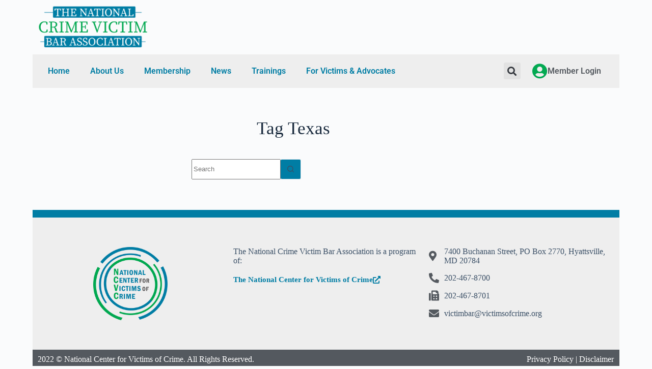

--- FILE ---
content_type: text/css
request_url: https://victimbar.org/wp-content/uploads/elementor/css/post-15592.css?ver=1768438615
body_size: 1138
content:
.elementor-15592 .elementor-element.elementor-element-2387970{text-align:start;}.elementor-15592 .elementor-element.elementor-element-2387970 img{width:60%;}.elementor-bc-flex-widget .elementor-15592 .elementor-element.elementor-element-0ada9a2.elementor-column .elementor-widget-wrap{align-items:center;}.elementor-15592 .elementor-element.elementor-element-0ada9a2.elementor-column.elementor-element[data-element_type="column"] > .elementor-widget-wrap.elementor-element-populated{align-content:center;align-items:center;}.elementor-15592 .elementor-element.elementor-element-524f7bb .elementor-icon-box-wrapper{align-items:center;text-align:start;gap:10px;}.elementor-15592 .elementor-element.elementor-element-524f7bb .elementor-icon-box-title{margin-block-end:0px;color:var( --e-global-color-secondary );}.elementor-15592 .elementor-element.elementor-element-524f7bb.elementor-view-stacked .elementor-icon{background-color:var( --e-global-color-1139c3d6 );}.elementor-15592 .elementor-element.elementor-element-524f7bb.elementor-view-framed .elementor-icon, .elementor-15592 .elementor-element.elementor-element-524f7bb.elementor-view-default .elementor-icon{fill:var( --e-global-color-1139c3d6 );color:var( --e-global-color-1139c3d6 );border-color:var( --e-global-color-1139c3d6 );}.elementor-15592 .elementor-element.elementor-element-524f7bb.elementor-view-stacked:has(:hover) .elementor-icon,
					 .elementor-15592 .elementor-element.elementor-element-524f7bb.elementor-view-stacked:has(:focus) .elementor-icon{background-color:var( --e-global-color-6862b50 );}.elementor-15592 .elementor-element.elementor-element-524f7bb.elementor-view-framed:has(:hover) .elementor-icon,
					 .elementor-15592 .elementor-element.elementor-element-524f7bb.elementor-view-default:has(:hover) .elementor-icon,
					 .elementor-15592 .elementor-element.elementor-element-524f7bb.elementor-view-framed:has(:focus) .elementor-icon,
					 .elementor-15592 .elementor-element.elementor-element-524f7bb.elementor-view-default:has(:focus) .elementor-icon{fill:var( --e-global-color-6862b50 );color:var( --e-global-color-6862b50 );border-color:var( --e-global-color-6862b50 );}.elementor-15592 .elementor-element.elementor-element-524f7bb .elementor-icon{font-size:30px;}.elementor-15592 .elementor-element.elementor-element-524f7bb .elementor-icon-box-title, .elementor-15592 .elementor-element.elementor-element-524f7bb .elementor-icon-box-title a{font-family:"Roboto", Sans-serif;font-weight:600;line-height:1.1em;}.elementor-15592 .elementor-element.elementor-element-d098069:not(.elementor-motion-effects-element-type-background), .elementor-15592 .elementor-element.elementor-element-d098069 > .elementor-motion-effects-container > .elementor-motion-effects-layer{background-color:var( --e-global-color-3caba8e );}.elementor-15592 .elementor-element.elementor-element-d098069{transition:background 0.3s, border 0.3s, border-radius 0.3s, box-shadow 0.3s;}.elementor-15592 .elementor-element.elementor-element-d098069 > .elementor-background-overlay{transition:background 0.3s, border-radius 0.3s, opacity 0.3s;}.elementor-bc-flex-widget .elementor-15592 .elementor-element.elementor-element-cd5ec9b.elementor-column .elementor-widget-wrap{align-items:center;}.elementor-15592 .elementor-element.elementor-element-cd5ec9b.elementor-column.elementor-element[data-element_type="column"] > .elementor-widget-wrap.elementor-element-populated{align-content:center;align-items:center;}.elementor-15592 .elementor-element.elementor-element-95c6a3a .elementor-menu-toggle{margin:0 auto;}.elementor-15592 .elementor-element.elementor-element-95c6a3a .elementor-nav-menu .elementor-item{font-family:var( --e-global-typography-primary-font-family ), Sans-serif;font-weight:var( --e-global-typography-primary-font-weight );}.elementor-15592 .elementor-element.elementor-element-95c6a3a .elementor-nav-menu--main .elementor-item{color:var( --e-global-color-626baca1 );fill:var( --e-global-color-626baca1 );}.elementor-15592 .elementor-element.elementor-element-95c6a3a .elementor-nav-menu--main .elementor-item:hover,
					.elementor-15592 .elementor-element.elementor-element-95c6a3a .elementor-nav-menu--main .elementor-item.elementor-item-active,
					.elementor-15592 .elementor-element.elementor-element-95c6a3a .elementor-nav-menu--main .elementor-item.highlighted,
					.elementor-15592 .elementor-element.elementor-element-95c6a3a .elementor-nav-menu--main .elementor-item:focus{color:var( --e-global-color-22ebd25 );fill:var( --e-global-color-22ebd25 );}.elementor-15592 .elementor-element.elementor-element-95c6a3a .elementor-nav-menu--main:not(.e--pointer-framed) .elementor-item:before,
					.elementor-15592 .elementor-element.elementor-element-95c6a3a .elementor-nav-menu--main:not(.e--pointer-framed) .elementor-item:after{background-color:var( --e-global-color-626baca1 );}.elementor-15592 .elementor-element.elementor-element-95c6a3a .e--pointer-framed .elementor-item:before,
					.elementor-15592 .elementor-element.elementor-element-95c6a3a .e--pointer-framed .elementor-item:after{border-color:var( --e-global-color-626baca1 );}.elementor-15592 .elementor-element.elementor-element-95c6a3a .elementor-nav-menu--dropdown a, .elementor-15592 .elementor-element.elementor-element-95c6a3a .elementor-menu-toggle{color:var( --e-global-color-secondary );fill:var( --e-global-color-secondary );}.elementor-15592 .elementor-element.elementor-element-95c6a3a .elementor-nav-menu--dropdown a:hover,
					.elementor-15592 .elementor-element.elementor-element-95c6a3a .elementor-nav-menu--dropdown a:focus,
					.elementor-15592 .elementor-element.elementor-element-95c6a3a .elementor-nav-menu--dropdown a.elementor-item-active,
					.elementor-15592 .elementor-element.elementor-element-95c6a3a .elementor-nav-menu--dropdown a.highlighted,
					.elementor-15592 .elementor-element.elementor-element-95c6a3a .elementor-menu-toggle:hover,
					.elementor-15592 .elementor-element.elementor-element-95c6a3a .elementor-menu-toggle:focus{color:var( --e-global-color-5df5b344 );}.elementor-15592 .elementor-element.elementor-element-95c6a3a .elementor-nav-menu--dropdown a:hover,
					.elementor-15592 .elementor-element.elementor-element-95c6a3a .elementor-nav-menu--dropdown a:focus,
					.elementor-15592 .elementor-element.elementor-element-95c6a3a .elementor-nav-menu--dropdown a.elementor-item-active,
					.elementor-15592 .elementor-element.elementor-element-95c6a3a .elementor-nav-menu--dropdown a.highlighted{background-color:var( --e-global-color-626baca1 );}.elementor-15592 .elementor-element.elementor-element-95c6a3a .elementor-nav-menu--dropdown .elementor-item, .elementor-15592 .elementor-element.elementor-element-95c6a3a .elementor-nav-menu--dropdown  .elementor-sub-item{font-family:"Roboto", Sans-serif;font-size:16px;font-weight:600;}.elementor-bc-flex-widget .elementor-15592 .elementor-element.elementor-element-cff1ab5.elementor-column .elementor-widget-wrap{align-items:center;}.elementor-15592 .elementor-element.elementor-element-cff1ab5.elementor-column.elementor-element[data-element_type="column"] > .elementor-widget-wrap.elementor-element-populated{align-content:center;align-items:center;}.elementor-15592 .elementor-element.elementor-element-57f2dd6 .elementor-search-form{text-align:center;}.elementor-15592 .elementor-element.elementor-element-57f2dd6 .elementor-search-form__toggle{--e-search-form-toggle-size:33px;}.elementor-15592 .elementor-element.elementor-element-57f2dd6 input[type="search"].elementor-search-form__input{font-family:var( --e-global-typography-text-font-family ), Sans-serif;font-weight:var( --e-global-typography-text-font-weight );}.elementor-15592 .elementor-element.elementor-element-57f2dd6:not(.elementor-search-form--skin-full_screen) .elementor-search-form__container{border-color:var( --e-global-color-secondary );border-width:0px 0px 2px 0px;}.elementor-15592 .elementor-element.elementor-element-57f2dd6.elementor-search-form--skin-full_screen input[type="search"].elementor-search-form__input{border-color:var( --e-global-color-secondary );border-width:0px 0px 2px 0px;}.elementor-bc-flex-widget .elementor-15592 .elementor-element.elementor-element-062ddb2.elementor-column .elementor-widget-wrap{align-items:center;}.elementor-15592 .elementor-element.elementor-element-062ddb2.elementor-column.elementor-element[data-element_type="column"] > .elementor-widget-wrap.elementor-element-populated{align-content:center;align-items:center;}.elementor-15592 .elementor-element.elementor-element-c57c09e .elementor-icon-box-wrapper{align-items:center;text-align:start;gap:10px;}.elementor-15592 .elementor-element.elementor-element-c57c09e .elementor-icon-box-title{margin-block-end:0px;color:var( --e-global-color-secondary );}.elementor-15592 .elementor-element.elementor-element-c57c09e.elementor-view-stacked .elementor-icon{background-color:var( --e-global-color-1139c3d6 );}.elementor-15592 .elementor-element.elementor-element-c57c09e.elementor-view-framed .elementor-icon, .elementor-15592 .elementor-element.elementor-element-c57c09e.elementor-view-default .elementor-icon{fill:var( --e-global-color-1139c3d6 );color:var( --e-global-color-1139c3d6 );border-color:var( --e-global-color-1139c3d6 );}.elementor-15592 .elementor-element.elementor-element-c57c09e.elementor-view-stacked:has(:hover) .elementor-icon,
					 .elementor-15592 .elementor-element.elementor-element-c57c09e.elementor-view-stacked:has(:focus) .elementor-icon{background-color:var( --e-global-color-6862b50 );}.elementor-15592 .elementor-element.elementor-element-c57c09e.elementor-view-framed:has(:hover) .elementor-icon,
					 .elementor-15592 .elementor-element.elementor-element-c57c09e.elementor-view-default:has(:hover) .elementor-icon,
					 .elementor-15592 .elementor-element.elementor-element-c57c09e.elementor-view-framed:has(:focus) .elementor-icon,
					 .elementor-15592 .elementor-element.elementor-element-c57c09e.elementor-view-default:has(:focus) .elementor-icon{fill:var( --e-global-color-6862b50 );color:var( --e-global-color-6862b50 );border-color:var( --e-global-color-6862b50 );}.elementor-15592 .elementor-element.elementor-element-c57c09e .elementor-icon{font-size:30px;}.elementor-15592 .elementor-element.elementor-element-c57c09e .elementor-icon-box-title, .elementor-15592 .elementor-element.elementor-element-c57c09e .elementor-icon-box-title a{font-family:"Roboto", Sans-serif;font-weight:600;line-height:1.1em;}.elementor-15592 .elementor-element.elementor-element-6c031b0:not(.elementor-motion-effects-element-type-background), .elementor-15592 .elementor-element.elementor-element-6c031b0 > .elementor-motion-effects-container > .elementor-motion-effects-layer{background-color:var( --e-global-color-3caba8e );}.elementor-15592 .elementor-element.elementor-element-6c031b0{transition:background 0.3s, border 0.3s, border-radius 0.3s, box-shadow 0.3s;}.elementor-15592 .elementor-element.elementor-element-6c031b0 > .elementor-background-overlay{transition:background 0.3s, border-radius 0.3s, opacity 0.3s;}.elementor-bc-flex-widget .elementor-15592 .elementor-element.elementor-element-af36f54.elementor-column .elementor-widget-wrap{align-items:center;}.elementor-15592 .elementor-element.elementor-element-af36f54.elementor-column.elementor-element[data-element_type="column"] > .elementor-widget-wrap.elementor-element-populated{align-content:center;align-items:center;}.elementor-15592 .elementor-element.elementor-element-02de1f8 .elementor-menu-toggle{margin:0 auto;}.elementor-15592 .elementor-element.elementor-element-02de1f8 .elementor-nav-menu .elementor-item{font-family:var( --e-global-typography-primary-font-family ), Sans-serif;font-weight:var( --e-global-typography-primary-font-weight );}.elementor-15592 .elementor-element.elementor-element-02de1f8 .elementor-nav-menu--main .elementor-item{color:var( --e-global-color-626baca1 );fill:var( --e-global-color-626baca1 );}.elementor-15592 .elementor-element.elementor-element-02de1f8 .elementor-nav-menu--main .elementor-item:hover,
					.elementor-15592 .elementor-element.elementor-element-02de1f8 .elementor-nav-menu--main .elementor-item.elementor-item-active,
					.elementor-15592 .elementor-element.elementor-element-02de1f8 .elementor-nav-menu--main .elementor-item.highlighted,
					.elementor-15592 .elementor-element.elementor-element-02de1f8 .elementor-nav-menu--main .elementor-item:focus{color:var( --e-global-color-22ebd25 );fill:var( --e-global-color-22ebd25 );}.elementor-15592 .elementor-element.elementor-element-02de1f8 .elementor-nav-menu--main:not(.e--pointer-framed) .elementor-item:before,
					.elementor-15592 .elementor-element.elementor-element-02de1f8 .elementor-nav-menu--main:not(.e--pointer-framed) .elementor-item:after{background-color:var( --e-global-color-626baca1 );}.elementor-15592 .elementor-element.elementor-element-02de1f8 .e--pointer-framed .elementor-item:before,
					.elementor-15592 .elementor-element.elementor-element-02de1f8 .e--pointer-framed .elementor-item:after{border-color:var( --e-global-color-626baca1 );}.elementor-15592 .elementor-element.elementor-element-02de1f8 .elementor-nav-menu--dropdown a, .elementor-15592 .elementor-element.elementor-element-02de1f8 .elementor-menu-toggle{color:var( --e-global-color-secondary );fill:var( --e-global-color-secondary );}.elementor-15592 .elementor-element.elementor-element-02de1f8 .elementor-nav-menu--dropdown a:hover,
					.elementor-15592 .elementor-element.elementor-element-02de1f8 .elementor-nav-menu--dropdown a:focus,
					.elementor-15592 .elementor-element.elementor-element-02de1f8 .elementor-nav-menu--dropdown a.elementor-item-active,
					.elementor-15592 .elementor-element.elementor-element-02de1f8 .elementor-nav-menu--dropdown a.highlighted,
					.elementor-15592 .elementor-element.elementor-element-02de1f8 .elementor-menu-toggle:hover,
					.elementor-15592 .elementor-element.elementor-element-02de1f8 .elementor-menu-toggle:focus{color:var( --e-global-color-5df5b344 );}.elementor-15592 .elementor-element.elementor-element-02de1f8 .elementor-nav-menu--dropdown a:hover,
					.elementor-15592 .elementor-element.elementor-element-02de1f8 .elementor-nav-menu--dropdown a:focus,
					.elementor-15592 .elementor-element.elementor-element-02de1f8 .elementor-nav-menu--dropdown a.elementor-item-active,
					.elementor-15592 .elementor-element.elementor-element-02de1f8 .elementor-nav-menu--dropdown a.highlighted{background-color:var( --e-global-color-626baca1 );}.elementor-15592 .elementor-element.elementor-element-02de1f8 .elementor-nav-menu--dropdown .elementor-item, .elementor-15592 .elementor-element.elementor-element-02de1f8 .elementor-nav-menu--dropdown  .elementor-sub-item{font-family:"Roboto", Sans-serif;font-size:16px;font-weight:600;}.elementor-theme-builder-content-area{height:400px;}.elementor-location-header:before, .elementor-location-footer:before{content:"";display:table;clear:both;}@media(min-width:768px){.elementor-15592 .elementor-element.elementor-element-ad61966{width:46.314%;}.elementor-15592 .elementor-element.elementor-element-0ada9a2{width:19.991%;}.elementor-15592 .elementor-element.elementor-element-cd5ec9b{width:79.209%;}.elementor-15592 .elementor-element.elementor-element-cff1ab5{width:5.037%;}.elementor-15592 .elementor-element.elementor-element-062ddb2{width:15%;}}

--- FILE ---
content_type: text/css
request_url: https://victimbar.org/wp-content/uploads/elementor/css/post-15668.css?ver=1768438615
body_size: 476
content:
.elementor-15668 .elementor-element.elementor-element-8cc02be:not(.elementor-motion-effects-element-type-background), .elementor-15668 .elementor-element.elementor-element-8cc02be > .elementor-motion-effects-container > .elementor-motion-effects-layer{background-color:var( --e-global-color-3caba8e );}.elementor-15668 .elementor-element.elementor-element-8cc02be{border-style:solid;border-width:15px 0px 0px 0px;border-color:var( --e-global-color-626baca1 );transition:background 0.3s, border 0.3s, border-radius 0.3s, box-shadow 0.3s;padding:3em 0em 3em 0em;}.elementor-15668 .elementor-element.elementor-element-8cc02be > .elementor-background-overlay{transition:background 0.3s, border-radius 0.3s, opacity 0.3s;}.elementor-15668 .elementor-element.elementor-element-90a8213 img{width:40%;}.elementor-15668 .elementor-element.elementor-element-f2c2755 .elementor-button{background-color:#02010100;font-weight:bold;fill:var( --e-global-color-626baca1 );color:var( --e-global-color-626baca1 );border-radius:0px 0px 0px 0px;padding:0px 0px 0px 0px;}.elementor-15668 .elementor-element.elementor-element-f2c2755 .elementor-button-content-wrapper{flex-direction:row-reverse;}.elementor-15668 .elementor-element.elementor-element-82d228a .elementor-icon-list-items:not(.elementor-inline-items) .elementor-icon-list-item:not(:last-child){padding-block-end:calc(15px/2);}.elementor-15668 .elementor-element.elementor-element-82d228a .elementor-icon-list-items:not(.elementor-inline-items) .elementor-icon-list-item:not(:first-child){margin-block-start:calc(15px/2);}.elementor-15668 .elementor-element.elementor-element-82d228a .elementor-icon-list-items.elementor-inline-items .elementor-icon-list-item{margin-inline:calc(15px/2);}.elementor-15668 .elementor-element.elementor-element-82d228a .elementor-icon-list-items.elementor-inline-items{margin-inline:calc(-15px/2);}.elementor-15668 .elementor-element.elementor-element-82d228a .elementor-icon-list-items.elementor-inline-items .elementor-icon-list-item:after{inset-inline-end:calc(-15px/2);}.elementor-15668 .elementor-element.elementor-element-82d228a .elementor-icon-list-icon i{color:var( --e-global-color-secondary );transition:color 0.3s;}.elementor-15668 .elementor-element.elementor-element-82d228a .elementor-icon-list-icon svg{fill:var( --e-global-color-secondary );transition:fill 0.3s;}.elementor-15668 .elementor-element.elementor-element-82d228a{--e-icon-list-icon-size:20px;--e-icon-list-icon-align:left;--e-icon-list-icon-margin:0 calc(var(--e-icon-list-icon-size, 1em) * 0.25) 0 0;--icon-vertical-offset:0px;}.elementor-15668 .elementor-element.elementor-element-82d228a .elementor-icon-list-text{transition:color 0.3s;}.elementor-15668 .elementor-element.elementor-element-1ffa8ef:not(.elementor-motion-effects-element-type-background), .elementor-15668 .elementor-element.elementor-element-1ffa8ef > .elementor-motion-effects-container > .elementor-motion-effects-layer{background-color:var( --e-global-color-secondary );}.elementor-15668 .elementor-element.elementor-element-1ffa8ef{transition:background 0.3s, border 0.3s, border-radius 0.3s, box-shadow 0.3s;}.elementor-15668 .elementor-element.elementor-element-1ffa8ef > .elementor-background-overlay{transition:background 0.3s, border-radius 0.3s, opacity 0.3s;}.elementor-bc-flex-widget .elementor-15668 .elementor-element.elementor-element-18377c0.elementor-column .elementor-widget-wrap{align-items:center;}.elementor-15668 .elementor-element.elementor-element-18377c0.elementor-column.elementor-element[data-element_type="column"] > .elementor-widget-wrap.elementor-element-populated{align-content:center;align-items:center;}.elementor-15668 .elementor-element.elementor-element-3c9e7ec{text-align:start;color:var( --e-global-color-5df5b344 );}.elementor-bc-flex-widget .elementor-15668 .elementor-element.elementor-element-bbba423.elementor-column .elementor-widget-wrap{align-items:center;}.elementor-15668 .elementor-element.elementor-element-bbba423.elementor-column.elementor-element[data-element_type="column"] > .elementor-widget-wrap.elementor-element-populated{align-content:center;align-items:center;}.elementor-15668 .elementor-element.elementor-element-c004f57{text-align:end;color:var( --e-global-color-5df5b344 );}.elementor-theme-builder-content-area{height:400px;}.elementor-location-header:before, .elementor-location-footer:before{content:"";display:table;clear:both;}@media(min-width:768px){.elementor-15668 .elementor-element.elementor-element-18377c0{width:72.193%;}.elementor-15668 .elementor-element.elementor-element-bbba423{width:27.763%;}}